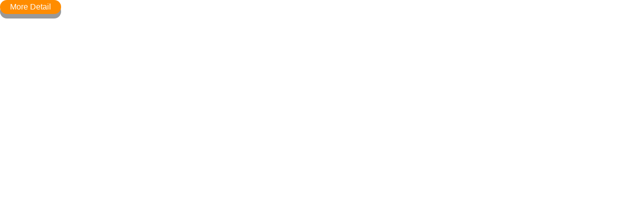

--- FILE ---
content_type: text/html
request_url: http://missionpeakoptics.com/assets/snippet-asset-1490391282985.html
body_size: 502
content:
<!DOCTYPE html><html><head><style>body{margin:0px;padding:0px;border:0px;font-family:Lato;}</style><link href='http://fonts.googleapis.com/css?family=Lato:300' rel='stylesheet' type='text/css'/></head><body><style>.button {  display: inline-block;  padding: 5px 20px;  font-size: 16px;  cursor: pointer;  text-align: center;  text-decoration: none;  outline: none;  color: #fff;  background-color: #FF8C00;  border: none;  border-radius: 15px;  box-shadow: 0 9px #999;}.button:hover {     background-color: #202B33;-webkit-transition-duration: 0.3s; /* Safari */    transition-duration: 0.3s;}.button:active {  background-color: #202B33;  box-shadow: 0 5px #666;  transform: translateY(4px);}</style>
<a href="http://www.missionpeakoptics.com/index.html" target="_parent"><button class="button button1">More Detail</button></a></body></html>